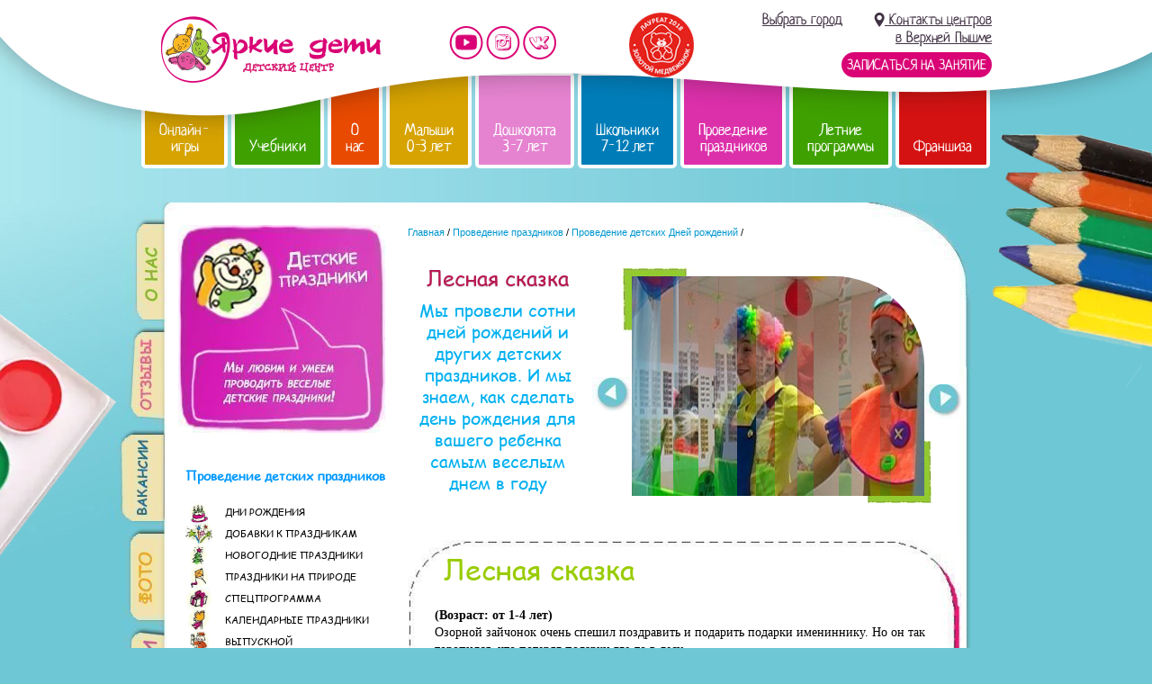

--- FILE ---
content_type: text/html; charset=windows-1251
request_url: https://vp.yarkiedeti.ru/menu_site/provedenie-prazdnikov/dni-rozhdeniya/lesnaya-skazka/
body_size: 11757
content:
<!DOCTYPE HTML PUBLIC "-//W3C//DTD HTML 4.01 Transitional//EN" "http://www.w3.org/TR/html4/loose.dtd">
<html lang="ru">
<head>
    <title>Лесная сказка - проведение детского дня рождения</title>
    <meta http-equiv="X-UA-Compatible" content="IE=edge">
    <meta name="title" content="Лесная сказка - проведение детского дня рождения">
    <meta name="description" content="Лесная сказка - проведение детского дня рождения">
    <meta name="keywords" content="Лесная сказка - проведение детского дня рождения">
    <meta http-equiv="Content-Type" content="text/html; charset=windows-1251">
    <meta name="robots" content="index,follow">
    <base href="https://vp.yarkiedeti.ru/">
    <!--[if IE]></base><![endif]-->
    <link rel="shortcut icon" href="/favicon.ico">
    <link rel="icon" href="/favicon.svg" type="image/svg+xml">
    <link rel="stylesheet" href="template/file/style.css?v=1743153545"
          type="text/css">
    <link rel="stylesheet" href="js/vendor/magnific_popup/magnific_popup.css" type="text/css">
    <script type="text/javascript" src="site_engine/lib/jquery.js"></script>
    <script type="text/javascript" src="site_engine/lib/jquery.nivo.slider.pack.js"></script>
    <script type="text/javascript" src="site_engine/lib/jquery.flexslider.js"></script>
    <script type="text/javascript"
            src="template/file/site.js?v=1733913347"></script>
    <meta name="robots" content="index,follow">
<link rel="alternate" type="application/rss+xml" title="www.yarkiedeti.ru — rss-канал" href="https://www.yarkiedeti.ru/file/news/rss/rss.xml">
<meta name='yandex-verification' content='4e7054df8cfca9a8' />
<meta name="facebook-domain-verification" content="f8kfxpq3tbhkrhb09099nzpsx4yv6y" />

<!-- Google Tag Manager -->
<!-- <script>(function(w,d,s,l,i){w[l]=w[l]||[];w[l].push({'gtm.start':
new Date().getTime(),event:'gtm.js'});var f=d.getElementsByTagName(s)[0],
j=d.createElement(s),dl=l!='dataLayer'?'&l='+l:'';j.async=true;j.src=
'https://www.googletagmanager.com/gtm.js?id='+i+dl;f.parentNode.insertBefore(j,f);
})(window,document,'script','dataLayer','GTM-K57JH62');</script> -->
<!-- End Google Tag Manager -->

<!-- Yandex.Metrika counter -->
<script type="text/javascript" >
   (function(m,e,t,r,i,k,a){m[i]=m[i]||function(){(m[i].a=m[i].a||[]).push(arguments)};
   m[i].l=1*new Date();
   for (var j = 0; j < document.scripts.length; j++) {if (document.scripts[j].src === r) { return; }}
   k=e.createElement(t),a=e.getElementsByTagName(t)[0],k.async=1,k.src=r,a.parentNode.insertBefore(k,a)})
   (window, document, "script", "https://mc.yandex.ru/metrika/tag.js", "ym");

   ym(93841054, "init", {
        clickmap:true,
        trackLinks:true,
        accurateTrackBounce:true
   });
</script>
<noscript><div><img src="https://mc.yandex.ru/watch/93841054" style="position:absolute; left:-9999px;" alt="" /></div></noscript>
<!-- /Yandex.Metrika counter -->

<!-- Top.Mail.Ru counter -->
<script type="text/javascript">
var _tmr = window._tmr || (window._tmr = []);
_tmr.push({id: "3605863", type: "pageView", start: (new Date()).getTime()});
(function (d, w, id) {
  if (d.getElementById(id)) return;
  var ts = d.createElement("script"); ts.type = "text/javascript"; ts.async = true; ts.id = id;
  ts.src = "https://top-fwz1.mail.ru/js/code.js";
  var f = function () {var s = d.getElementsByTagName("script")[0]; s.parentNode.insertBefore(ts, s);};
  if (w.opera == "[object Opera]") { d.addEventListener("DOMContentLoaded", f, false); } else { f(); }
})(document, window, "tmr-code");
</script>
<noscript><div><img src="https://top-fwz1.mail.ru/counter?id=3605863;js=na" style="position:absolute;left:-9999px;" alt="Top.Mail.Ru" /></div></noscript>
<!-- /Top.Mail.Ru counter -->
</head>
<body class="tpl-main.tpl">
<!-- Google Tag Manager (noscript) -->
<!-- <noscript><iframe src="https://www.googletagmanager.com/ns.html?id=GTM-K57JH62"
height="0" width="0" style="display:none;visibility:hidden"></iframe></noscript> -->
<!-- End Google Tag Manager (noscript) -->

<div class="fp_overlay"></div>
<div class="popup_window">
    <div class="text_msg"></div>
    <div id="close_window" title="Закрыть" onclick="closePopupWindow();"></div>
</div>



<div class="popup_window_message">


      <div class="msg_out"></div>

    <div class="close_window"  title="Закрыть" onclick="closePopupWindow();"></div>
</div>
<div id="fon_blue">
    <div id="kraski"></div>
    <div id="karandashi"></div>

    <div id="flash_container">
            </div>

    <div class="header-block only-desktop">
    <div class="header">
        <div class="content-block">
            <a href="/" class="header-logo">Детский центр развития «Яркие дети»</a>
            <ul class="social-btns">
                <li class="social-yt"><a href="https://www.youtube.com/channel/UCn4QIl4fKLtAIJGYr_Fir0A"
                                         target="_blank">Мы на YouTube</a>
                <li class="social-in"><a href="https://instagram.com/yarkie_deti/" target="_blank">Мы в instagram</a>
                <li class="social-vk"><a href="https://vk.com/club34039912" target="_blank">Мы vKontakte</a>
            </ul>
            <div><img src="file/site/golden-bear/red.png" alt="Золотой медвежонок - Лауреат 2018"></div>
            <ul class="header-contacts" style="text-align: right">
    <li>
        <span class="header-city-link">
            Выбрать город
            <span class="header-city-list">
                <a href="https://baltym.yarkiedeti.ru/menu_site/provedenie-prazdnikov/dni-rozhdeniya/lesnaya-skazka/">Балтым</a><a href="https://brz.yarkiedeti.ru/menu_site/provedenie-prazdnikov/dni-rozhdeniya/lesnaya-skazka/">Березовский</a><a href="https://bryansk.yarkiedeti.ru/menu_site/provedenie-prazdnikov/dni-rozhdeniya/lesnaya-skazka/">Брянск</a><a href="https://vp.yarkiedeti.ru/menu_site/provedenie-prazdnikov/dni-rozhdeniya/lesnaya-skazka/">Верхняя Пышма</a><a href="https://vrn.yarkiedeti.ru/menu_site/provedenie-prazdnikov/dni-rozhdeniya/lesnaya-skazka/">Воронеж</a><a href="https://www.yarkiedeti.ru/menu_site/provedenie-prazdnikov/dni-rozhdeniya/lesnaya-skazka/">Екатеринбург</a><a href="https://izhevsk.yarkiedeti.ru/menu_site/provedenie-prazdnikov/dni-rozhdeniya/lesnaya-skazka/">Ижевск</a><a href="https://yoshkar-ola.yarkiedeti.ru/menu_site/provedenie-prazdnikov/dni-rozhdeniya/lesnaya-skazka/">Йошкар-Ола</a><a href="https://kazan.yarkiedeti.ru/menu_site/provedenie-prazdnikov/dni-rozhdeniya/lesnaya-skazka/">Казань</a><a href="https://krasnogorsk.yarkiedeti.ru/menu_site/provedenie-prazdnikov/dni-rozhdeniya/lesnaya-skazka/">Красногорск</a><a href="https://krasnodar.yarkiedeti.ru/menu_site/provedenie-prazdnikov/dni-rozhdeniya/lesnaya-skazka/">Краснодар</a><a href="https://msk.yarkiedeti.ru/menu_site/provedenie-prazdnikov/dni-rozhdeniya/lesnaya-skazka/">Москва</a><a href="https://nk.yarkiedeti.ru/menu_site/provedenie-prazdnikov/dni-rozhdeniya/lesnaya-skazka/">Нижнекамск</a><a href="https://ntagil.yarkiedeti.ru/menu_site/provedenie-prazdnikov/dni-rozhdeniya/lesnaya-skazka/">Нижний Тагил</a><a href="https://novosibirsk.yarkiedeti.ru/menu_site/provedenie-prazdnikov/dni-rozhdeniya/lesnaya-skazka/">Новосибирск</a><a href="https://orn.yarkiedeti.ru/menu_site/provedenie-prazdnikov/dni-rozhdeniya/lesnaya-skazka/">Оренбург</a><a href="https://rostovnadonu.yarkiedeti.ru/menu_site/provedenie-prazdnikov/dni-rozhdeniya/lesnaya-skazka/">Ростов-на-Дону</a><a href="https://spb.yarkiedeti.ru/menu_site/provedenie-prazdnikov/dni-rozhdeniya/lesnaya-skazka/">Санкт-Петербург</a>            </span>
        </span>
        &nbsp; &nbsp; &nbsp;
                    <a href="/feedback/"><u><i class="icon-map-pin"></i> Контакты центров<br>
                    в Верхней Пышме</u></a>
            <li><a href="#" class="btn-call js-popup-open" data-popup="#orderClass">Записаться на занятие</a>
</ul>
        </div>
    </div>
    <div class="main-menu">
    <div class="content-block main-menu-list">
        <div class="main-menu-item main-menu-color-4"><a href="https://yarkiedeti.ru/online-reading-game/">Онлайн-игры</a></div><div class="main-menu-item main-menu-color-0"><a href="/uchebnik-yarkie-uroki-po-chteniyu/">Учебники</a></div><div class="main-menu-item main-menu-color-1"><a href="/company/">О нас</a><div class="podmenu"><div class="top"></div><div class="center"><table style="width: 310px;" border="0">
<tbody>
<tr>
<td valign="top"><a title="Программы для родителей" href="company/"><img title="О нашем центре" src="file/menu/menu-pic-roditeli2.png" alt="О нашем центре" width="91" height="111"></a></td>
<td style="width: 15px;" valign="top">&nbsp;</td>
<td valign="top"><a style="line-height: 1.4em; color: #fff;" href="company/"><span class="pol-menu-header">О нашем центре</span></a> <a style="line-height: 1.4em; color: #fff;" href="company/osnovnie_svedeniya/"><span class="pol-menu-header">Основные сведения</span></a><a style="line-height: 1.4em; color: #fff;" href="news/"><span class="pol-menu-header">Новости</span></a> <a style="line-height: 1.4em; color: #fff;" href="istorii_uspeha/"><span class="pol-menu-header">Отзывы</span></a> <a style="line-height: 1.4em; color: #fff;" href="vakansii/"><span class="pol-menu-header">Вакансии</span></a> <a style="line-height: 1.4em; color: #fff;" href="foto/"><span class="pol-menu-header">Фотографии</span></a> <a style="line-height: 1.4em; color: #fff;" href="feedback/"><span class="pol-menu-header">Контакты</span></a></td>
</tr>
</tbody>
</table></div><div class="bottom"></div></div></div><div class="main-menu-item main-menu-color-4"><a href="/menu_site/malishi-0-3-let/">Малыши 0-3 лет</a><div class="podmenu"><div class="top"></div><div class="center"><table style="width: 310px;" border="0">
<tbody>
<tr>
<td valign="top">
<p><a title="Занятия с малышами до трех лет" href="menu_site/malishi-0-3-let/"><img title="программы для малышей" src="file/menu/menu-pic-mayishi.png" alt="программы для малышей" width="91" height="110"></a></p>
<p>&nbsp;</p>
<p style="text-align: center;"><span style="color: #ffffff; font-family: 'comic sans ms', sans-serif; font-size: 14pt;"><strong><br></strong></span></p>
<p style="text-align: center;"><span style="color: #ffffff; font-family: 'comic sans ms', sans-serif; font-size: 14pt;"><strong>0-3 </strong></span><br><span style="color: #ffffff; font-family: 'comic sans ms', sans-serif; font-size: 14pt;"><strong>года</strong></span></p>
</td>
<td style="width: 4px;" valign="top">&nbsp;</td>
<td style="width: 4px;" valign="top">&nbsp;&nbsp;</td>
<td valign="top"><a style="line-height: 1.4em; color: #fff;" href="menu_site/malishi-0-3-let/pervie-shagi/"><span class="pol-menu-header">"Первые&nbsp;шаги"</span></a>
<p><span class="pol-menu-txt">Физическое развитие, музыкальное развитие, творческое развитие, развитие речи</span></p>
<a style="line-height: 1.4em; color: #fff;" href="menu_site/malishi-0-3-let/razvitie_rechi_dlya_malishej/"><span class="pol-menu-header">"Учусь говорить"</span></a>
<p><span class="pol-menu-txt">Развитие речи для малышей от 1,5 до 3 лет</span></p>
<a style="line-height: 1.4em; color: #fff;" href="minisad/"><span class="pol-menu-header">"Мини-сад"</span></a>
<p><span class="pol-menu-txt">Группа неполного дня</span></p>
</td>
</tr>
</tbody>
</table></div><div class="bottom"></div></div></div><div class="main-menu-item main-menu-color-2"><a href="/menu_site/doshkolyata-3-7-let/">Дошколята 3-7 лет</a><div class="podmenu"><div class="top"></div><div class="center"><table style="width: 290px;" border="0">
<tbody>
<tr>
<td valign="top"><img title="программы для дошкольников" src="file/menu/menu-pic-doshkolniki.png" alt="программы для дошкольников" width="91" height="125"></td>
<td style="width: 4px;" valign="top">&nbsp;</td>
<td style="width: 10px;" valign="top">&nbsp;&nbsp;</td>
<td valign="top"><a style="line-height: 1.4em; color: #fff;" title="Хочу все знать" href="menu_site/doshkolyata-3-7-let/hochu-vse-znat/"><span class="pol-menu-header">Хочу&nbsp;все&nbsp;знать</span></a>
<p><span class="pol-menu-txt">Для детей 3-4 лет. Развитие речи. Обучение чтению. Математика. Творчество. Развивающие игры.</span></p>
<a style="line-height: 1.4em; color: #fff;" title="Скоро в школу" href="menu_site/doshkolyata-3-7-let/"><span class="pol-menu-header">Скоро&nbsp;в&nbsp;школу</span></a>
<p><span class="pol-menu-txt">Для детей 4-7 лет. Обучение чтению. Математика. Творчество. Развитие интеллекта.<span style="color: #000000; font-family: Arial, sans-serif; font-size: 13px;">&nbsp;</span></span></p>
<p><a title="ИЗО-студия" href="menu_site/doshkolyata-3-7-let/iso-studia-for-children/"><span class="pol-menu-header">ИЗО&nbsp;Студия<br></span></a></p>
<p><a title="Студия лепки" href="menu_site/doshkolyata-3-7-let/studiya_lepki/"><span class="pol-menu-header">Студия&nbsp;лепки</span></a></p>
<p><a title="ЛЕГО-студия" href="menu_site/doshkolyata-3-7-let/lego-konstruirovanie/"><span class="pol-menu-header">ЛЕГО&nbsp;-&nbsp;студия</span></a></p>
<p><a title="Робототехника" href="menu_site/doshkolyata-3-7-let/robototehnika/"><span class="pol-menu-header">Робототехника</span></a></p>
<p><a title="Робототехника" href="menu_site/doshkolyata-3-7-let/lego_-_prostie_mehanizmi_4-5_let/"><span class="pol-menu-header">ЛЕГО-простые механизмы</span></a></p>
<p><a title="Английский язык для детей" href="menu_site/doshkolyata-3-7-let/english-for-children/"><span class="pol-menu-header">Английский&nbsp;язык</span></a></p>
<p><span class="pol-menu-header"><a title="Логопед" href="menu_site/logoped-psiholog/"><span class="pol-menu-header">Логопед</span></a></span><span class="pol-menu-header"><a title="Интересный выходной" href="menu_site/doshkolyata-3-7-let/interesnij_vihodnoj/"><span class="pol-menu-header">Интересный выходной</span></a></span></p>
</td>
</tr>
</tbody>
</table></div><div class="bottom"></div></div></div><div class="main-menu-item main-menu-color-3"><a href="/menu_site/shkol_niki-7-12-let/">Школьники 7-12 лет</a><div class="podmenu"><div class="top"></div><div class="center"><table style="width: 290px;" border="0">
<tbody>
<tr>
<td valign="top"><a title="Программы для школьников" href="menu_site/shkol_niki-7-12-let/"><img title="программы для дошкольников" src="file/menu/menu-pic-shkolniki.png" alt="программы для дошкольников" width="99" height="125"></a></td>
<td style="width: 25px;" valign="top">&nbsp;&nbsp;</td>
<td valign="top"><a style="line-height: 1.4em; color: #fff;" title="Продленка" href="prodlenka/"><span class="pol-menu-header">Продленка</span></a><a style="line-height: 1.4em; color: #fff;" title="Скорочтение для школьников" href="menu_site/shkol_niki-7-12-let/skorochtenie/"><span class="pol-menu-header">Развитие&nbsp;техники чтения</span></a>
<p><span class="pol-menu-txt">Увеличение скорости чтения и понимания прочитанного.</span></p>
<a style="line-height: 1.4em; color: #fff;" href="menu_site/shkol_niki-7-12-let/pishu-gramotno/"><span class="pol-menu-header">Развитие грамотности</span></a>
<p><span class="pol-menu-txt">Развитие орфографической зоркости и грамотности</span></p>
<a style="line-height: 1.4em; color: #fff;" href="menu_site/shkol_niki-7-12-let/robototehnika_mindstorm_ev3"><span class="pol-menu-header">Робототехника</span></a> <a style="line-height: 1.4em; color: #fff;" href="courses/calligraphy/"><span class="pol-menu-header">Каллиграфия</span></a><a style="line-height: 1.4em; color: #fff;" href="menu_site/shkol_niki-7-12-let/osnovi_programmirovaniya/"><span class="pol-menu-header">Основы программирования</span></a> <a style="line-height: 1.4em; color: #fff;" href="menu_site/shkol_niki-7-12-let/akademicheskij_risunok/"><span class="pol-menu-header">Основы академического рисунка</span></a> <a style="line-height: 1.4em; color: #fff;" href="menu_site/shkol_niki-7-12-let/emotcional_nij_intellekt/"><span class="pol-menu-header">Эмоциональный интеллект</span> </a></td>
</tr>
</tbody>
</table></div><div class="bottom"></div></div></div><div class="main-menu-item main-menu-color-6"><a href="/menu_site/provedenie-prazdnikov/">Проведение праздников</a><div class="podmenu"><div class="top"></div><div class="center"><table style="width: 290px;" border="0">
<tbody>
<tr>
<td style="width: 30px;" valign="top"><a title="Проведение детских праздников" href="menu_site/provedenie-prazdnikov/"><img title="Проведение детских праздников" src="file/menu/menu-pic-prazdniki.png" alt="Проведение детских праздников" width="93" height="110"></a></td>
<td style="width: 20px;" valign="top">&nbsp;</td>
<td valign="top">
<p><a style="line-height: 1.4em; color: #fff;" href="menu_site/provedenie-prazdnikov/dni-rozhdeniya/"><span class="pol-menu-header">Дни&nbsp;рождения</span></a> <a style="line-height: 1.4em; color: #fff;" href="menu_site/provedenie-prazdnikov/utrenniki/"><span class="pol-menu-header">Утренники</span></a> <a style="line-height: 1.4em; color: #fff;" title="Спецпрограмма детского праздника" href="menu_site/provedenie-prazdnikov/spec-programma-prazdnika/"><span class="pol-menu-header">Спецпрограмма</span></a> <a style="line-height: 1.4em; color: #fff;" href="menu_site/provedenie-prazdnikov/prazdniki_na_prirode/"><span class="pol-menu-header">На&nbsp;природе<br></span></a> <a style="line-height: 1.4em; color: #fff;" href="menu_site/provedenie-prazdnikov/masterklassi/"><span class="pol-menu-header">Мастер-классы<br></span></a><span class="pol-menu-header"><a style="line-height: 1.4em; color: #fff;" href="menu_site/provedenie-prazdnikov/novogodnie_prazdniki/"><span class="pol-menu-header" style="display: inline !important;">Новый&nbsp;год</span></a></span></p>
<p><span class="pol-menu-header" style="line-height: 1.4em; color: #ffffff;"><a style="line-height: 1.4em; color: #fff;" href="menu_site/provedenie-prazdnikov/novogodnie_prazdniki/vizov_deda_moroza_na_dom/">Дед&nbsp;Мороз на дом</a></span></p>
</td>
</tr>
</tbody>
</table></div><div class="bottom"></div></div></div><div class="main-menu-item main-menu-color-0"><a href="/menu_site/letnie-programmi/">Летние программы</a><div class="podmenu"><div class="top"></div><div class="center"><table style="width: 310px;" border="0">
<tbody>
<tr>
<td valign="top">&nbsp;</td>
<td style="width: 4px;" valign="top">&nbsp;</td>
<td style="width: 43px; text-align: center;" valign="top"><span class="pol-menu-header" style="font-size: 10pt;">7-12<br>лет</span></td>
<td style="width: 4px;" valign="top">&nbsp;</td>
<td valign="top"><span class="pol-menu-header" style="color: #ffffff;"><a style="color: #fff;" href="menu_site/letnie-programmi/otdohni_s_pol_zoj/">Летний городской клуб</a></span></td>
</tr>
<tr>
<td valign="top">&nbsp;</td>
<td style="width: 4px;" valign="top">&nbsp;</td>
<td style="width: 43px; text-align: center;" valign="top"><span class="pol-menu-header" style="font-size: 10pt;">0-3<br>лет</span></td>
<td style="width: 4px;" valign="top">&nbsp;</td>
<td valign="top"><a style="line-height: 1.4em; color: #fff;" href="menu_site/letnie-programmi/yarkoe-leto/"><span class="pol-menu-header">"Сказочное лето"</span></a>
<p><span class="pol-menu-txt">Физическое развитие, музыкальное развитие, творческое развитие, развитие речи</span></p>
</td>
</tr>
<tr>
<td valign="top">&nbsp;</td>
<td style="width: 4px;" valign="top">&nbsp;</td>
<td style="width: 43px; text-align: center;" valign="top"><span class="pol-menu-header" style="font-size: 10pt;">3-7<br>лет</span></td>
<td style="width: 4px;" valign="top">&nbsp;</td>
<td valign="top"><span class="pol-menu-header" style="color: #ffffff;"><a style="color: #fff;" href="menu_site/letnie-programmi/letnyaya_akademiya__yarkie_deti_/akazhemiya-_professii/">Летняя академия "Яркие дети"</a></span></td>
</tr>
<tr>
<td valign="top">&nbsp;</td>
<td style="width: 4px;" valign="top">&nbsp;</td>
<td style="width: 43px; text-align: center;" valign="top"><span class="pol-menu-header" style="font-size: 10pt;">6-7<br>лет</span></td>
<td style="width: 4px;" valign="top">&nbsp;</td>
<td valign="top">
<p><span class="pol-menu-header" style="color: #ffffff;"><a style="color: #fff;" href="menu_site/letnie-programmi/express-podgotovka-k-shkole/">Экспресс-подготовка к школе</a></span></p>
</td>
</tr>
<tr>
<td valign="top">&nbsp;</td>
<td style="width: 4px;" valign="top">&nbsp;</td>
<td style="width: 43px; text-align: center;" valign="top"><span class="pol-menu-header" style="font-size: 10pt;">4,5-6<br>лет</span></td>
<td style="width: 4px;" valign="top">&nbsp;</td>
<td valign="top"><a style="line-height: 1.4em; color: #fff;" href="menu_site/letnie-programmi/obuchenie_chteniyu_za_16_urokov"><span class="pol-menu-header">Интенсив по чтению</span></a></td>
</tr>
<tr>
<td valign="top">&nbsp;</td>
<td style="width: 4px;" valign="top">&nbsp;</td>
<td style="width: 43px; text-align: center;" valign="top"><span class="pol-menu-header" style="font-size: 10pt;">4,5-6<br>лет</span></td>
<td style="width: 4px;" valign="top">&nbsp;</td>
<td valign="top"><a style="line-height: 1.4em; color: #fff;" href="menu_site/letnie-programmi/pechatnaya_kalligrafiya_i_razvitie_rechi"><span class="pol-menu-header">"Печатная каллиграфия и развитие речи"</span></a></td>
</tr>
<tr>
<td valign="top">&nbsp;</td>
<td style="width: 4px;" valign="top">&nbsp;</td>
<td style="width: 43px; text-align: center;" valign="top"><span class="pol-menu-header" style="font-size: 10pt;">7-12<br>лет</span></td>
<td style="width: 4px;" valign="top">&nbsp;</td>
<td valign="top"><a style="line-height: 1.4em; color: #fff;" href="menu_site/shkol_niki-7-12-let/skorochtenie/"><span class="pol-menu-header">"Продвинутый читатель"</span></a> <span style="color: #000000; font-family: Arial, sans-serif; font-size: 13px;"><span class="pol-menu-txt">Курсы скорочтения&nbsp;</span></span></td>
</tr>
<tr>
<td valign="top">&nbsp;</td>
<td style="width: 4px;" valign="top">&nbsp;</td>
<td style="width: 43px; text-align: center;" valign="top"><span class="pol-menu-header" style="font-size: 10pt;">4-7<br>лет</span></td>
<td style="width: 4px;" valign="top">&nbsp;</td>
<td valign="top"><a style="line-height: 1.4em; color: #fff;" href="menu_site/letnie-programmi/uvlekatel_naya_istoriya/"><span class="pol-menu-header">"Увлекательная история"</span></a></td>
</tr>
<tr>
<td valign="top">&nbsp;</td>
<td style="width: 4px;" valign="top">&nbsp;</td>
<td style="width: 43px; text-align: center;" valign="top"><span class="pol-menu-header" style="font-size: 10pt;">5-9<br>лет</span></td>
<td style="width: 4px;" valign="top">&nbsp;</td>
<td valign="top"><a style="line-height: 1.4em; color: #fff;" href="menu_site/doshkolyata-3-7-let/robototehnika/"><span class="pol-menu-header">"Робототехника"</span></a></td>
</tr>
<tr>
<td valign="top">&nbsp;</td>
<td style="width: 4px;" valign="top">&nbsp;</td>
<td style="width: 43px; text-align: center;" valign="top"><span class="pol-menu-header" style="font-size: 10pt;">3-5<br>лет</span></td>
<td style="width: 4px;" valign="top">&nbsp;</td>
<td valign="top"><a style="line-height: 1.4em; color: #fff;" href="menu_site/doshkolyata-3-7-let/lego-konstruirovanie/"><span class="pol-menu-header">"ЛЕГО-студия"</span></a></td>
</tr>
<tr>
<td valign="top">&nbsp;</td>
<td style="width: 4px;" valign="top">&nbsp;</td>
<td style="width: 43px; text-align: center;" valign="top"><span class="pol-menu-header" style="font-size: 10pt;">3-7<br>лет</span></td>
<td style="width: 4px;" valign="top">&nbsp;</td>
<td valign="top"><a style="line-height: 1.4em; color: #fff;" href="menu_site/doshkolyata-3-7-let/iso-studia-for-children/"><span class="pol-menu-header">"ИЗО-студия"</span></a></td>
</tr>
</tbody>
</table></div><div class="bottom"></div></div></div><div class="main-menu-item main-menu-color-5"><a href="/franch/">Франшиза</a></div>    </div>
</div>
</div>
<div class="header-mobile-new only-mobile">
    <div class="header-logo">
    <a href="/"><img src="file/site/start-mobile/logo.png" alt=""></a>
</div>
<div class="header-phone">
    <ul class="social-btns">
        <li style="display: block">
            <a href="/feedback/" class="phone-button" style="width: auto">
                <i class="fa fa-map-marker"></i>
                <span style="font-size: .55em; text-decoration: none; vertical-align: middle">Верхняя Пышма</span>
            </a>
            <div class="phones-menu">
                <a href="https://baltym.yarkiedeti.ru/menu_site/provedenie-prazdnikov/dni-rozhdeniya/lesnaya-skazka/">Балтым</a><a href="https://brz.yarkiedeti.ru/menu_site/provedenie-prazdnikov/dni-rozhdeniya/lesnaya-skazka/">Березовский</a><a href="https://bryansk.yarkiedeti.ru/menu_site/provedenie-prazdnikov/dni-rozhdeniya/lesnaya-skazka/">Брянск</a><a href="https://vp.yarkiedeti.ru/menu_site/provedenie-prazdnikov/dni-rozhdeniya/lesnaya-skazka/">Верхняя Пышма</a><a href="https://vrn.yarkiedeti.ru/menu_site/provedenie-prazdnikov/dni-rozhdeniya/lesnaya-skazka/">Воронеж</a><a href="https://www.yarkiedeti.ru/menu_site/provedenie-prazdnikov/dni-rozhdeniya/lesnaya-skazka/">Екатеринбург</a><a href="https://izhevsk.yarkiedeti.ru/menu_site/provedenie-prazdnikov/dni-rozhdeniya/lesnaya-skazka/">Ижевск</a><a href="https://yoshkar-ola.yarkiedeti.ru/menu_site/provedenie-prazdnikov/dni-rozhdeniya/lesnaya-skazka/">Йошкар-Ола</a><a href="https://kazan.yarkiedeti.ru/menu_site/provedenie-prazdnikov/dni-rozhdeniya/lesnaya-skazka/">Казань</a><a href="https://krasnogorsk.yarkiedeti.ru/menu_site/provedenie-prazdnikov/dni-rozhdeniya/lesnaya-skazka/">Красногорск</a><a href="https://krasnodar.yarkiedeti.ru/menu_site/provedenie-prazdnikov/dni-rozhdeniya/lesnaya-skazka/">Краснодар</a><a href="https://msk.yarkiedeti.ru/menu_site/provedenie-prazdnikov/dni-rozhdeniya/lesnaya-skazka/">Москва</a><a href="https://nk.yarkiedeti.ru/menu_site/provedenie-prazdnikov/dni-rozhdeniya/lesnaya-skazka/">Нижнекамск</a><a href="https://ntagil.yarkiedeti.ru/menu_site/provedenie-prazdnikov/dni-rozhdeniya/lesnaya-skazka/">Нижний Тагил</a><a href="https://novosibirsk.yarkiedeti.ru/menu_site/provedenie-prazdnikov/dni-rozhdeniya/lesnaya-skazka/">Новосибирск</a><a href="https://orn.yarkiedeti.ru/menu_site/provedenie-prazdnikov/dni-rozhdeniya/lesnaya-skazka/">Оренбург</a><a href="https://rostovnadonu.yarkiedeti.ru/menu_site/provedenie-prazdnikov/dni-rozhdeniya/lesnaya-skazka/">Ростов-на-Дону</a><a href="https://spb.yarkiedeti.ru/menu_site/provedenie-prazdnikov/dni-rozhdeniya/lesnaya-skazka/">Санкт-Петербург</a>            </div>
        <li>
            <a href="/feedback/" class="phone-button"><i class="fa fa-phone-square"></i></a>
            <div class="phones-menu">
                <a href="tel:+79678510227">Верхняя Пышма, Успенский, 113Д/1<br><i>+7 (967) 851-02-27</i></a><a href="tel:89630323427">Верхняя Пышма, Щорса<br><i>8 (963) 032-34-27</i></a>            </div>
        <li>
            <a href="/feedback/" class="whatsapp-button"><i class="fa fa-whatsapp"></i></a>
            <div class="whatsapp-menu">
                <a href="whatsapp://send?phone=+79678510227&abid=+79678510227&text=">Верхняя Пышма, Успенский, 113Д/1</a><a href="whatsapp://send?phone=89630323427&abid=89630323427&text=">Верхняя Пышма, Щорса</a>            </div>
        <li class="social-in"><a href="https://instagram.com/yarkie_deti/" target="_blank">Мы в instagram</a>
        <li class="social-vk"><a href="http://vk.com/club34039912" target="_blank">Мы vKontakte</a>
    </ul>
    <script>
        $(function () {
            $(".header-phone .phone-button, .header-phone .whatsapp-button").on("click", function () {
                $(this).next().slideToggle();
                return false;
            });
        });
    </script>
</div>
<div class="header-menu">
    <img class="header-menu-img" src="file/site/start-mobile/header-menu.png" alt="">

    <div class="header-menu-block" style="display: none;"><ul class="ul-header-menu"><li class="ul-header-submenu-button-link"><a href="menu_site/onlajn-kursi/">ОНЛАЙН-ОБУЧЕНИЕ</a><ul class="ul-header-submenu"><li><a href="online-school-reading" >Чтение и развитие интеллекта</a></li><li><a href="math-online" >Математика</a></li><li><a href="/onlajn_podgotovka_k_shkole/" >Подготовка к школе</a></li><li><a href="english-online" >Английский язык</a></li><li><a href="https://www.yarkiedeti.ru/programming-online/" >Программирование</a></li><li><a href="risunok-online/" >Основы рисунка</a></li><li><a href="emotcional_nij_intellekt_onlajn" >Эмоциональный интеллект</a></li><li><a href="mentalnaya-arifmetika/" >Ментальная арифметика</a></li><li><a href="neuro-psyhology/" >Нейропсихолог</a></li><li><a href="menu_site/onlajn_oplata/" >Оплата</a></li></ul></li><li class="ul-header-submenu-button-link"><a href="menu_site/letnie-programmi/">Летние программы</a><ul class="ul-header-submenu"><li><a href="menu_site/letnie-programmi/otdohni_s_pol_zoj/" >Летний клуб  &quot;Формула успеха&quot;</a></li><li><a href="menu_site/letnie-programmi/yarkoe-leto/" >Сказочное лето (1-3 года)</a></li><li><a href="menu_site/letnie-programmi/letnyaya_akademiya__yarkie_deti_/" >Летняя Академия &quot;Яркие дети&quot;</a></li><li><a href="menu_site/letnie-programmi/express-podgotovka-k-shkole/" >Экспресс-подготовка к школе (6-7 лет)</a></li><li><a href="menu_site/shkol_niki-7-12-let/skorochtenie/" >Продвинутый читатель (7-12 лет)</a></li><li><a href="menu_site/letnie-programmi/obuchenie_chteniyu_za_16_urokov/" >Интенсив по чтению (4-6 лет)</a></li><li><a href="menu_site/letnie-programmi/shkola_eksperimentov/" >Школа экспериментов</a></li><li><a href="menu_site/doshkolyata-3-7-let/robototehnika/" >Робототехника</a></li><li><a href="menu_site/doshkolyata-3-7-let/lego-konstruirovanie/" >ЛЕГО</a></li><li><a href="menu_site/doshkolyata-3-7-let/iso-studia-for-children/" >ИЗО-студия</a></li><li><a href="menu_site/letnie-programmi/uvlekatel_naya_istoriya/" >Увлекательная история</a></li></ul></li><li><a href="menu_site/letnie-programmi/otdohni_s_pol_zoj/" >ЛЕТНИЕ КАНИКУЛЫ</a></li><li class="ul-header-submenu-button-link"><a href="menu_site/malishi-0-3-let/">Программы для малышей</a><ul class="ul-header-submenu"><li><a href="menu_site/malishi-0-3-let/" >Первые шаги</a></li><li><a href="menu_site/malishi-0-3-let/razvitie_rechi_dlya_malishej/" >Учусь говорить</a></li><li><a href="minisad/" >Мини-сад</a></li></ul></li><li class="ul-header-submenu-button-link"><a href="menu_site/doshkolyata-3-7-let/vse_programmi_dlya_doshkol_nikov/">Программы для дошколят</a><ul class="ul-header-submenu"><li><a href="menu_site/doshkolyata-3-7-let/hochu-vse-znat/" >Хочу все знать</a></li><li><a href="menu_site/doshkolyata-3-7-let/" >Подготовка к школе</a></li><li><a href="menu_site/doshkolyata-3-7-let/iso-studia-for-children/" >ИЗО-студия</a></li><li><a href="menu_site/doshkolyata-3-7-let/studiya_lepki/" >Студия лепки</a></li><li><a href="menu_site/doshkolyata-3-7-let/lego-konstruirovanie/" >ЛЕГО-студия</a></li><li><a href="menu_site/doshkolyata-3-7-let/english-for-children/" >Английский язык</a></li><li><a href="menu_site/logoped-psiholog/" >Логопед</a></li><li><a href="menu_site/doshkolyata-3-7-let/robototehnika/" >Робототехника</a></li><li><a href="menu_site/doshkolyata-3-7-let/interesnij_vihodnoj/" >Интересный выходной</a></li><li><a href="menu_site/doshkolyata-3-7-let/lego_-_prostie_mehanizmi_4-5_let/" >ЛЕГО-простые механизмы</a></li><li><a href="menu_site/shkol_niki-7-12-let/akademicheskij_risunok/" >Основы академического рисунка</a></li><li><a href="menu_site/letnie-programmi/shkola_eksperimentov/" >Школа экспериментов</a></li></ul></li><li class="ul-header-submenu-button-link"><a href="menu_site/shkol_niki-7-12-let/">Программы для школьников</a><ul class="ul-header-submenu"><li><a href="menu_site/letnie-programmi/otdohni_s_pol_zoj/" >Летние каникулы</a></li><li><a href="menu_site/shkol_niki-7-12-let/skorochtenie/" >Развитие техники чтения и памяти</a></li><li><a href="menu_site/shkol_niki-7-12-let/pishu-gramotno/" >Развитие природной грамотности</a></li><li><a href="menu_site/shkol_niki-7-12-let/risovanie-dlya-shkolnikov/" >ИЗО-Студия</a></li><li><a href="menu_site/shkol_niki-7-12-let/robototehnika_mindstorm_ev3/" >Робототехника</a></li><li><a href="menu_site/doshkolyata-3-7-let/interesnij_vihodnoj/" >Интересный выходной</a></li><li><a href="menu_site/shkol_niki-7-12-let/osnovi_programmirovaniya/" >Программирование</a></li><li><a href="menu_site/shkol_niki-7-12-let/akademicheskij_risunok/" >Основы академического рисунка</a></li><li><a href="prodlenka/" >Продленка</a></li><li><a href="courses/calligraphy/" >Каллиграфия</a></li><li><a href="menu_site/shkol_niki-7-12-let/emotcional_nij_intellekt/" >Эмоциональный интеллект</a></li></ul></li><li><a href="/menu_site/provedenie-prazdnikov/" >Проведение праздников</a></li><li><a href="franch/" >Франшиза</a></li><li><a href="online-reading-game/uchimsya-chitat-s-chipo/" >Игры по чтению</a></li><li><a href="http://www.yarkiedeti.ru/uchebnik-yarkie-uroki-po-chteniyu/" >Учебники по чтению</a></li><li><a href="online/" >Записаться на занятия</a></li><li class="ul-header-submenu-button-link"><a href="company/">О нас</a><ul class="ul-header-submenu"><li><a href="company/" >О нашем центре</a></li><li><a href="news/" >Новости</a></li><li><a href="istorii_uspeha/" >Отзывы</a></li><li><a href="vakansii/" >Вакансии</a></li><li><a href="foto/" >Фотографии</a></li></ul></li><li><a href="feedback/" >Контакты</a></li></ul></div></div></div>
<div class="only-mobile" style="height: 70px"></div>

    <div id="fon">
        <div id="fon_center"></div>
        <div id="wrapper">
                        <div id="middle">
                <a href="feedback" id="contacts_link"></a>
                <div class="sidebar" id="sideLeft">
                    <a href="company/" alt="" rel="1"><i>О нас</i></a>
                    <a href="istorii_uspeha/" alt="" rel="2"><i>Отзывы</i></a>
                    <a href="vakansii/" alt="" rel="3"><i>Вакансии</i></a>
                    <a href="foto/" alt="" rel="4"><i>Фото</i></a>
                    <a href="vsyo_o_rannem_razvitii/" alt="" rel="5"><i>Статьи</i></a>
                </div>
                <!-- .sidebar#sideLeft -->
                <div id="for_fon">
                    <div id="container">
                        <p style="text-align: left;"><a href="menu_site/provedenie-prazdnikov"><img title="Детские праздники" src="file/menu/prazdniki-plashka1.jpg" alt="Детские праздники" width="230" height="231"></a></p>
<p style="text-align: left;"><span style="color: #0099ff;"><strong><span style="font-family: 'comic sans ms', sans-serif;"><br></span></strong></span></p>
<p style="text-align: left;">&nbsp;</p>
<p style="text-align: left;"><span style="color: #0099ff;"><strong><span style="font-family: 'comic sans ms', sans-serif;">&nbsp; Проведение детских праздников</span></strong></span></p>
<p style="text-align: left;"><span style="color: #0099ff;"><strong><span style="font-family: 'comic sans ms', sans-serif;"><br></span></strong></span></p>
<table style="width: 300px;" border="0">
<tbody>
<tr>
<td><a href="menu_site/provedenie-prazdnikov/dni-rozhdeniya"><strong style="color: #0099ff; font-family: 'trebuchet ms', Arial, Tahoma, Verdana, sans-serif; font-size: 14px; line-height: 16.796875px;"><span style="font-family: 'comic sans ms', sans-serif;"><img style="display: block; margin-left: auto; margin-right: auto;" src="file/menu/prazdniki/dni-rojdenia-ico.jpg" alt="file/menu/prazdniki/dni-rojdenia-ico.jpg" width="20" height="24"></span></strong></a></td>
<td>&nbsp;</td>
<td><a style="line-height: 1.2em;" href="menu_site/provedenie-prazdnikov/dni-rozhdeniya"><span style="color: #000000; font-family: 'comic sans ms', sans-serif; font-size: 8pt; line-height: 1.2em;">ДНИ РОЖДЕНИЯ</span></a></td>
</tr>
<tr>
<td><a href="menu_site/provedenie-prazdnikov/masterklass-na-prazdnike"><img style="display: block; margin-left: auto; margin-right: auto;" title="Добавки к праздникам" src="file/menu/prazdniki/dobavki-ico.jpg" alt="Добавки к праздникам" width="30" height="24"></a></td>
<td>&nbsp;</td>
<td><a style="line-height: 1.2em;" href="menu_site/provedenie-prazdnikov/masterklass-na-prazdnike"><span style="color: #000000; font-family: 'comic sans ms', sans-serif; font-size: 8pt; line-height: 1.2em;">ДОБАВКИ К ПРАЗДНИКАМ</span></a></td>
</tr>
<tr>
<td><img style="line-height: 1.4em; display: block; margin-left: auto; margin-right: auto;" title="Новогодние праздники" src="file/menu/prazdniki/novyi-god-ico.jpg" alt="Новогодние праздники" width="20" height="24"></td>
<td>&nbsp;</td>
<td><a style="line-height: 1.2em;" href="menu_site/provedenie-prazdnikov/novogodnie_prazdniki"><span style="color: #000000; font-family: 'comic sans ms', sans-serif; font-size: 8pt; line-height: 1.2em;">НОВОГОДНИЕ ПРАЗДНИКИ</span></a></td>
</tr>
<tr>
<td><img style="line-height: 1.4em; display: block; margin-left: auto; margin-right: auto;" title="Праздники на природе" src="file/menu/prazdniki/pikniki-ico.jpg" alt="Праздники на природе" width="19" height="24"></td>
<td>&nbsp;</td>
<td><a style="line-height: 1.2em;" href="menu_site/provedenie-prazdnikov/prazdniki_na_prirode"><span style="color: #000000; font-family: 'comic sans ms', sans-serif; font-size: 8pt; line-height: 1.2em;">ПРАЗДНИКИ НА ПРИРОДЕ</span></a></td>
</tr>
<tr>
<td><img style="line-height: 1.4em; display: block; margin-left: auto; margin-right: auto;" title="Спецпрограмма праздника" src="file/menu/prazdniki/specprogramma-ico.jpg" alt="Спецпрограмма праздника" width="28" height="24"></td>
<td>&nbsp;</td>
<td><a style="line-height: 1.2em;" href="menu_site/provedenie-prazdnikov/spec-programma-prazdnika"><span style="color: #000000; font-family: 'comic sans ms', sans-serif; font-size: 8pt; line-height: 1.2em;">СПЕЦПРОГРАММА</span></a></td>
</tr>
<tr>
<td><img style="display: block; margin-left: auto; margin-right: auto;" title="Календарные праздники" src="file/menu/prazdniki/kalendar-praznik-ico.jpg" alt="Календарные праздники" width="24" height="24"></td>
<td>&nbsp;</td>
<td><a style="line-height: 1.2em;" href="menu_site/provedenie-prazdnikov/kalendarnie_prazdniki"><span style="color: #000000; font-family: 'comic sans ms', sans-serif; font-size: 8pt; line-height: 1.2em;">КАЛЕНДАРНЫЕ ПРАЗДНИКИ</span></a></td>
</tr>
<tr>
<td><img style="display: block; margin-left: auto; margin-right: auto;" title="Выпускной" src="file/menu/prazdniki/vipusknoi-ico.jpg" alt="Выпускной" width="21" height="24"></td>
<td>&nbsp;</td>
<td><a style="line-height: 1.2em;" href="menu_site/provedenie-prazdnikov/provedenie_prazdnovaniya_detskih_vipusknih"><span style="color: #000000; font-family: 'comic sans ms', sans-serif; font-size: 8pt; line-height: 1.2em;">ВЫПУСКНОЙ</span></a></td>
</tr>
<tr>
<td><img style="display: block; margin-left: auto; margin-right: auto;" title="мастерклассы после праздника" src="file/menu/prazdniki/master-klass-ico.jpg" alt="мастерклассы после праздника" width="21" height="24"></td>
<td>&nbsp;</td>
<td><a style="line-height: 1.2em;" href="menu_site/provedenie-prazdnikov/masterklassi"><span style="color: #000000; font-family: 'comic sans ms', sans-serif; font-size: 8pt; line-height: 1.2em;">МАСТЕРКЛАССЫ</span></a></td>
</tr>
</tbody>
</table>
<p style="text-align: left;">&nbsp;</p>
<p style="text-align: left;"><span style="color: #000000; font-family: 'comic sans ms', sans-serif; font-size: 8pt; line-height: 1.2em;"><br></span></p>
<p><img title="Аренда помещения для детского праздника" src="file/menu/prazdnik-arenda.jpg" alt="Аренда помещения для детского праздника" width="229" height="242"></p>
<p>&nbsp;&nbsp;</p>
<p><a href="https://www.franshiza-detskogo-cluba.ru/" title="Франшиза детского центра"><img src="file/banner/poster-franshiza-219.png" width="219" height="286" alt="Франшиза детского центра" title="Франшиза детского центра"></a></p>
<p></p>
<p style="text-align: center;"><span style="font-family: 'comic sans ms', sans-serif;"><strong><span style="color: #0099ff;">ОТЗЫВЫ</span></strong></span></p>
<div id="accordion">
<div class="item">
<h3>Семья Степановых</h3>
<p style="max-height: none;">" Хочу высказать огромную благодарность Ане и Жене за проведение праздника для нашего сынульки Данилке. Человек паук и Фея порадовали не только детей, но и взрослых. Ребенок был в восторге, так как является фанатом Человека паука, для него это был лучший подарок. Для проведения следующих мероприятий будем обращаться только к Вам. Огромное спасибо!!! "</p>
</div>
<div class="item">
<h3>Екатерина Кордюкова</h3>
<p>"Пишу, чтобы поблагодарить ваш центр &laquo;Яркие дети&raquo;, и аниматоров за отличную организацию детского праздника в садике моей дочери. И дети, и воспитатели, и я, а, главное, именинница, были просто в восторге от программы &laquo;Карлсон и Фрекен Бок&raquo;! Очень понравились костюмы! Дочка сразу же поверила, что это именно Карлсон прилетел к ней! Спасибо за это чудо!"</p>
</div>
<div class="item">
<h3>Бабушка Полины Цветковой</h3>
<p>"Внучке исполнялось 3 годика. Решила подарить настоящий праздник и позвонила вам. Программа &laquo;Лунтик&raquo; превзошла все наши ожидания! Внучка и ее друзья были так рады появлению Лунтика и Милы! Очень понравилось, что после праздника дети могли поиграть в игровой, а взрослые спокойно попить чай в чайной комнате! Еще раз огромное спасибо! Нам всё очень понравилось! Будем рекомендовать вас друзьям и обращаться вновь!"</p>
</div>
</div>
<p>Мы подготовили для вас</p>
<p>целую коллекцию праздников!</p>
<p><a href="menu_site/provedenie-prazdnikov/dni-rozhdeniya"><img title="коллекция сюжетов для праздников" src="file/menu/prazdniki/collection.jpg" alt="коллекция сюжетов для праздников" width="217" height="91"></a></p>                        <a href="online" id="online"><i>online</i></a>
                    </div>
                    <!-- #container-->

                    <div class="sidebar" id="sideRight">

                        <div id="content">

                            <div id="breadcrumbs"><a href="/">Главная</a> / <a href="menu_site/provedenie-prazdnikov/">Проведение праздников</a> / <a href="menu_site/provedenie-prazdnikov/dni-rozhdeniya/">Проведение детских Дней рождений</a> / </div><div id="for_slider"></div><h1 id="h1_page_head"></h1><div id="for_slider" style="margin-bottom: 40px;"><div class="birthday-slider-container"><div id="slider_fon">
			                           <div id="slider" class="nivoSlider"><img src="file/birthday_sliders/s34.jpg" alt=""><img src="file/birthday_sliders/s35.jpg" alt=""><img src="file/birthday_sliders/s36.jpg" alt=""><img src="file/birthday_sliders/s37.jpg" alt=""><img src="file/birthday_sliders/s38.jpg" alt=""><img src="file/birthday_sliders/s39.jpg" alt=""><img src="file/birthday_sliders/s40.jpg" alt=""><img src="file/birthday_sliders/s41.jpg" alt=""></div>
			</div></div><div id="left_slider" style="width: 200px;"><h1 style="font-size: 18pt; color: #b91752; font-family: comic sans ms, sans-serif;line-height: 1.2em; text-align: center;">Лесная сказка</h1><div class="birthday-subheader">Мы провели сотни дней рождений и других детских праздников. И мы знаем, как сделать день рождения для вашего ребенка самым веселым днем в году</div></div></div><div class="block_info_cherry_top" style="padding-left: 40px; text-align: left;">&nbsp;<br> <span style="color: #99cc00; font-size: 24pt;"><span style="font-family: comic sans ms,sans-serif;">Лесная сказка</span></span></div><div class="block_info_cherry_center"><p style="text-align: left;"><strong style="text-align: left;">(Возраст: от 1-4 лет)</strong></p>
<p>Озорной зайчонок очень спешил поздравить и подарить подарки имениннику. Но он так торопился, что потерял подарки где-то в лесу.&nbsp;&nbsp;<br>И теперь, он приглашает ребят отправиться вместе с ним в лес, чтобы отыскать их.</p>
<p>А в лесу малышей ждет знакомство с лесными жителями, которые научат ребят своим любимым играм и забавам, и обязательно устроят танцевальную феерию. &nbsp;</p>
<p>Праздник идеально подходит для малышей. Он содержит большое количество игр, интересных и посильных детям младшего возраста.</p>
<p>В нем используется яркий, крупный реквизит, красивые перчаточные куклы би-ба-бо, много сюрпризных моментов, которые очень нравятся всем детям!</p>
<p><span style="color: #99cc00;"> Продолжительность программы: 1 час. </span></p>
<p>&nbsp;</p>
<p style="text-align: center;"><a href="menu_site/provedenie-prazdnikov/dni-rozhdeniya">&nbsp;Все программы Дней рождений</a></p></div><div class="block_info_cherry_bottom">&nbsp;</div>




<h2>&nbsp;<span style="color: #00b0f0;">ЗАКАЗАТЬ ПРОГРАММУ ДНЯ РОЖДЕНИЯ</span></h2>

<p><form id="fFeedBack" name="fFeedBack" action="menu_site/provedenie-prazdnikov/dni-rozhdeniya/" method="post" enctype="multipart/form-data">

    <input name="formfield2_fio" type="text" value="" class="formfield2"><input name="formfield2_email" type="text" value="mail@site.ru" class="formfield2"><input name="formfield2_phone" type="text" value="1243382001" class="formfield2">
    <input type="hidden" name="name_birthday" value="Лесная сказка">

    <div class="formbox"><table class="tbl_formbox" cellspacing="0">
            <tr><td class="formbox_head"><label for="fFeed417">Как вас зовут:<i class="star">*</i></label></td><td class="formbox_inp"><input id="fFeed417" name="fFeed417" type="text" maxlength="255" value="" class="inp" style="width:350px"  required></td></tr><tr><td class="formbox_head"><label for="fFeed418">Как с вами связаться:<i class="star">*</i></label></td><td class="formbox_inp"><input id="fFeed418" name="fFeed418" type="text" maxlength="255" value="" class="inp" style="width:350px"  required></td></tr><tr><td class="formbox_head"><label for="fFeed419">Эл.почта:</label></td><td class="formbox_inp"><input id="fFeed419" name="fFeed419" type="email" maxlength="255" value="" class="inp" style="width:350px" ></td></tr><tr><td class="formbox_head"><label for="fFeed420">Ваши пожелания:</label></td><td class="formbox_inp"><textarea id="fFeed420" name="fFeed420" rows="8" cols="60" class="inp" style="width:350px" ></textarea></td></tr><tr><td class="formbox_head"><label for="fFeed421">Возраст именинника:</label></td><td class="formbox_inp"><input id="fFeed421" name="fFeed421" type="text" maxlength="255" value="" class="inp" style="width:350px" ></td></tr><tr><td class="formbox_head"><label for="fFeed422">Именинник - мальчик или девочка?:</label></td><td class="formbox_inp"><select id="fFeed422" name="fFeed422" size="1" class="inp"><option value="Мальчик">Мальчик</option><option value="Девочка">Девочка</option></select></td></tr><tr><td class="formbox_head"><label for="fFeed423">Нужна аренда помещения:</label></td><td class="formbox_inp"><input id="fFeed423" name="fFeed423" type="hidden" value="нет"><input name="fFeed423" type="checkbox" value="да"></td></tr><tr><td class="formbox_head"><label for="fFeed424">Нужны добавки:</label></td><td class="formbox_inp"><select id="fFeed424" name="fFeed424" size="1" class="inp"><option value="Нет">Нет</option><option value="Гелевые свечи">Гелевые свечи</option><option value="Мыловарение">Мыловарение</option><option value="Фоторамки">Фоторамки</option><option value="Маски">Маски</option><option value="Поделки из шариков">Поделки из шариков</option><option value="Мыльные пузыри">Мыльные пузыри</option><option value="Сухой лед">Сухой лед</option></select></td></tr><tr><td class="formbox_head"><label for="fFeed427">Место проведения:</label></td><td class="formbox_inp"><select id="fFeed427" name="fFeed427" size="1" class="inp"><option value="Советская 62">Советская 62</option><option value="Амундсена 61">Амундсена 61</option><option value="Родонитовая 25">Родонитовая 25</option><option value="Репина 101">Репина 101</option><option value="Обороны 1">Обороны 1</option><option value="Другое">Другое</option></select></td></tr>            <tr>
                <td>&nbsp;</td>
                <td class="formbox_inp"><input id="fFeed_Ok" name="fFeed_Ok" type="submit" value=" Отправить " class="inp_but"></td>
            </tr>
        </table></div>
</form>

                        </div>
                        <!-- #content-->

                    </div>
                    <!-- .sidebar#sideRight -->
                </div>

            </div>
            <!-- #middle-->


        </div>
        <!-- #wrapper -->
    </div>
    <!-- #fon -->

    
<script type="text/javascript" src="js/vendor/magnific_popup/magnific_popup.min.js"></script>
    <div id="footer">
        <a href="/" id="footer_in_start"><i>На главную</i></a>

        <div id="footer_left">
            <p>Центр развития "Яркие дети"<br>Верхняя Пышма<br>+7 (963) 032-34-27<br><a href="mailto:yarkiedeti.vn.pm@gmail.com">yarkiedeti.vn.pm@gmail.com</a>        </div>
        <div id="footer_center">
            <p><a id="vk" href="//vk.com/club34039912" target="_blank"><em>vc</em></a><a id="twitter" href="https://twitter.com/ChitaypoyRu" target="_blank"><em>twitter</em></a> <a id="facebook" href="https://www.facebook.com/pages/%D0%94%D0%B5%D1%82%D1%81%D0%BA%D0%B8%D0%B9-%D1%86%D0%B5%D0%BD%D1%82%D1%80-%D0%A7%D0%B8%D1%82%D0%B0%D0%B9-%D0%B8-%D0%9F%D0%BE%D0%B9/145613032222479" target="_blank"><em>facebook</em></a></p>
<p>&nbsp;</p>
<p>&nbsp;</p>
<p><img src="file/site/golden-bear/red.png" alt="Золотой медвежонок - Лауреат 2018" style="border: 2px solid #fff; border-radius: 50%;"></p>        </div>
        <div id="footer_right">
            <p><a id="unitech" href="//www.ut6.ru">Разработка сайта<br>Дизайн-студия Unitech</a></p>        </div>
    </div>
    <!-- #footer -->
</div>

<div class="popup" id="orderCall">
    <div class="popup_window_block">
        <a href="#" class="popup_close">x</a>
        <form action="/template/blocks/process_landing.php" class="order-form" method="post"
              data-ymId="21370015" data-ymGoal="TOP_BUTTON_ORDER">
            <input name="formfield2_fio" type="text" value="" class="formfield2"><input name="formfield2_email" type="text" value="mail@site.ru" class="formfield2"><input name="formfield2_phone" type="text" value="1015382472" class="formfield2">            <h3 class="order-form_title">ЗАКАЗАТЬ ЗВОНОК</h3>
            <div class="order-form_row">
                <input name="fio" type="text" class="inp" value="" placeholder="Ваше имя" pattern="[^a-zA-Z]{1,}"
                       required>
            </div>
            <div class="order-form_row">
                <input name="phone" type="tel" class="inp" value="" placeholder="Ваш телефон *" required>
            </div>
            <div class="order-form_row">
                <select name="filial" class="inp" required>
                    <option value="">Филиал</option>
                    <option value="14">Верхняя Пышма, Успенский, 113Д/1</option><option value="42">Верхняя Пышма, Щорса</option>                </select>
            </div>
            <div class="order-form_row" style="font-size: 17px;">
                <label class="term-of-use__field"><input name="term-of-use" type="checkbox" checked required> Я прочитал <a href="/terms-of-use/" target="_blank">пользовательское соглашение</a> и согласен на обработку персональных данных</label>            </div>
            <div class="order-form_submit"><input type="submit" class="inp_but" value="Позвоните мне!"></div>
        </form>
    </div>
</div>
<div class="popup" id="orderCallDOD">
    <div class="popup_window_block">
        <a href="#" class="popup_close">x</a>
        <form action="/template/blocks/process_landing.php" class="order-form" method="post"
              data-ymId="21370015" data-ymGoal="TOP_BUTTON_ORDER">
            <input name="formfield2_fio" type="text" value="" class="formfield2"><input name="formfield2_email" type="text" value="mail@site.ru" class="formfield2"><input name="formfield2_phone" type="text" value="1015382472" class="formfield2">            <h3 class="order-form_title">ЗАКАЗАТЬ ЗВОНОК</h3>
            <div class="order-form_row">
                <input name="fio" type="text" class="inp" value="" placeholder="Ваше имя" pattern="[^a-zA-Z]{1,}"
                       required>
            </div>
            <div class="order-form_row">
                <input name="phone" type="tel" class="inp" value="" placeholder="Ваш телефон *" required>
            </div>
            <div class="order-form_row">
                <select name="filial" class="inp" required>
                    <option value="">Филиал</option>
                    <option value="14">Верхняя Пышма, Успенский, 113Д/1</option><option value="42">Верхняя Пышма, Щорса</option>                </select>
            </div>
            <div class="order-form_row" style="font-size: 17px;">
                <label class="term-of-use__field"><input name="term-of-use" type="checkbox" checked required> Я прочитал <a href="/terms-of-use/" target="_blank">пользовательское соглашение</a> и согласен на обработку персональных данных</label>            </div>
            <div class="order-form_submit"><input type="submit" class="inp_but" value="Позвоните мне!"></div>
        </form>
    </div>
</div>
<div class="popup" id="orderClass">
    <div class="popup_window_block">
        <a href="#" class="popup_close">x</a>
        <form action="/template/blocks/process_landing.php?type=2" class="order-form"
              data-ymId="21370015" data-ymGoal="TOP_BUTTON_ORDER">
            <input type="hidden" name="landing_order2">
            <input name="formfield2_fio" type="text" value="" class="formfield2"><input name="formfield2_email" type="text" value="mail@site.ru" class="formfield2"><input name="formfield2_phone" type="text" value="1438323940" class="formfield2">            <h3 class="order-form_title">ОСТАВЬТЕ ЗАЯВКУ</h3>
            <div class="order-form_row">
                <input name="fio" type="text" class="inp" value="" placeholder="Ваше имя *" pattern="[^a-zA-Z]{1,}"
                       required></div>
            <div class="order-form_row">
                <input name="phone" type="text" class="inp" value="" placeholder="Ваш телефон [+7 (999) 888-77-66] *"
                       required>
            </div>
            <div class="order-form_row">
                <input name="email" type="email" class="inp" value="" placeholder="Ваш e-mail">
            </div>
            <div class="order-form_row">
                <select name="filial" class="inp" required>
                    <option value="">Филиал</option>
                    <option value="14">Верхняя Пышма, Успенский, 113Д/1</option><option value="42">Верхняя Пышма, Щорса</option>                </select>
            </div>
            <div class="order-form_row">
                <input name="promo_code" type="text" class="inp"
                       value=""
                       placeholder="Промо-код (если есть)">
            </div>
            <div class="order-form_row">
                <textarea name="comment" cols="30" rows="3" class="inp" placeholder="Ваши пожелания"></textarea>
            </div>
            <div class="order-form_row" style="font-size: 17px;">
                <label class="term-of-use__field"><input name="term-of-use" type="checkbox" checked required> Я прочитал <a href="/terms-of-use/" target="_blank">пользовательское соглашение</a> и согласен на обработку персональных данных</label>            </div>
            <div class="order-form_submit"><input type="submit" class="inp_but" value="Записаться на занятие"></div>
        </form>
    </div>
</div>
<div class="popup" id="popupFranshizaForm">
    <div class="popup_window_block">
        <a href="#" class="popup_close">x</a>
        <form action="/template/blocks/process_landing.php?type=3" class="order-form" method="post">
            <input name="formfield2_fio" type="text" value="" class="formfield2"><input name="formfield2_email" type="text" value="mail@site.ru" class="formfield2"><input name="formfield2_phone" type="text" value="1015382472" class="formfield2">            <h3 class="order-form_title">ОБРАТНЫЙ ЗВОНОК</h3>
            <div class="order-form_row">
                <input name="fio" type="text" class="inp" value="" placeholder="Ваше имя *" pattern="[^a-zA-Z]{1,}"
                       required>
            </div>
            <div class="order-form_row">
                <input name="phone" type="text" class="inp" value="" placeholder="Ваш телефон [+7 (999) 888-77-66] *"
                       required>
            </div>
            <div class="order-form_row">
                <input name="email" type="email" class="inp" value="" placeholder="Ваш e-mail" required>
            </div>
            <div class="order-form_row">
                <input name="city" type="text" class="inp" value="" placeholder="Ваш город" required>
            </div>
            <div class="order-form_row">
                <select name="filial" class="inp" required>
                    <option value="">Филиал</option>
                    <option value="14">Верхняя Пышма, Успенский, 113Д/1</option><option value="42">Верхняя Пышма, Щорса</option>                </select>
            </div>
            <div class="order-form_row">
                <input name="promo_code" type="text" class="inp"
                       value=""
                       placeholder="Промо-код (если есть)">
            </div>
            <div class="order-form_row" style="font-size: 17px;">
                <label class="term-of-use__field"><input name="term-of-use" type="checkbox" checked required> Я прочитал <a href="/terms-of-use/" target="_blank">пользовательское соглашение</a> и согласен на обработку персональных данных</label>            </div>
            <div class="order-form_submit"><input type="submit" class="inp_but" value="Отправить"></div>
        </form>
    </div>
</div>
<div class="popup" id="popupFormDistantLanding">
    <div class="popup_window_block">
        <a href="#" class="popup_close">x</a>
        <form action="/template/blocks/process_landing.php?type=2" class="order-form" method="post">
            <input name="formfield2_fio" type="text" value="" class="formfield2"><input name="formfield2_email" type="text" value="mail@site.ru" class="formfield2"><input name="formfield2_phone" type="text" value="1015382472" class="formfield2">            <h3 class="order-form_title">ЗАПИСЬ НА ОНЛАЙН ОБУЧЕНИЕ</h3>
            <div class="order-form_row">
                <input name="fio" type="text" class="inp" value="" placeholder="Ваше имя *" pattern="[^a-zA-Z]{1,}"
                       required>
            </div>
            <div class="order-form_row">
                <input name="phone" type="text" class="inp" value="" placeholder="Ваш телефон [+7 (999) 888-77-66] *"
                       required>
            </div>
            <div class="order-form_row">
                <input name="email" type="email" class="inp" value="" placeholder="Ваш e-mail *" required>
            </div>
            <div class="order-form_row">
                <input name="city" type="text" class="inp" value="" placeholder="Ваш город *" required>
            </div>
            <div class="order-form_row">
                <select name="filial" class="inp" required>
                    <option value="">Филиал</option>
                    <option value="14">Верхняя Пышма, Успенский, 113Д/1</option><option value="42">Верхняя Пышма, Щорса</option>                </select>
            </div>
            <div class="order-form_row">
                <input name="promo_code" type="text" class="inp"
                       value=""
                       placeholder="Промо-код (если есть)">
            </div>
            <div class="order-form_row" style="font-size: 17px;">
                <label class="term-of-use__field"><input name="term-of-use" type="checkbox" checked required> Я прочитал <a href="/terms-of-use/" target="_blank">пользовательское соглашение</a> и согласен на обработку персональных данных</label>            </div>
            <div class="order-form_submit"><input type="submit" class="inp_but" value="Отправить"></div>
        </form>
    </div>
</div>

</body>
</html>

--- FILE ---
content_type: application/javascript; charset=windows-1251
request_url: https://vp.yarkiedeti.ru/template/file/site.js?v=1733913347
body_size: 3170
content:
jQuery(function ($) {
    $('.main-menu-item').on('mouseenter', function () {
        $(this).find('.podmenu').stop(true, true).delay(150).css({
            'opacity': 0,
            'bottom': '16px',
            'display': 'block'
        }).animate({'opacity': 1, 'bottom': '4px'}, 300, 'swing');
    }).on('mouseleave', function () {
        $(this).find('.podmenu').stop(true).animate({'opacity': 0}, 300, 'swing', function () {
            $(this).css({'display': 'none'});
        })
    });

    $('.order-form, .order-form2').on('submit', function () {
        const $form = $(this);
        const data = $form.serialize();
        $form.html('Отправка...');
        $.ajax({'url': $form.attr('action'), 'type': 'POST', data: data}).done(function (data) {
            data = JSON.parse(data);
            if (data['status'] == 1) {
                $form.html(data['success_message']);
                ym($form.attr('data-ymId'), 'reachGoal', $form.attr('data-ymGoal'));
            } else {
                $form.html(data['error_message']);
            }
        });
        return false;
    });

    $('.js-popup-open').on('click', function () {
        $($(this).data('popup')).addClass('is-shown');
        $('body').addClass('popup-shown');
        return false;
    });

    $('.popup_window_block').on('click', function (event) {
        event.stopPropagation();
    });

    $('.popup_close, .popup').on('click', function () {
        $(this).closest('.popup').removeClass('is-shown');
        $('body').removeClass('popup-shown');
        return false;
    });

    $(".history_profile_button").hover(function () {
        $(this).find(".profile_block").show();
    }, function () {
        $(this).find(".profile_block").hide();
    });

    $(".history_category").click(function () {
        $(".history_category_active").removeClass("history_category_active").addClass("history_category");
        $(this).removeClass("history_category").addClass("history_category_active");
    });

    if (($(window).height() - 100) < $('.popup_add_history').height()) {
        $('.popup_add_history').height(500).css('overflow-y', 'scroll');
    }

    $("#menu .podmenu_href").hover(function () {
        $(this).find('div.podmenu').stop(true, true);
        $(this).find("div.podmenu").slideDown("fast");
    }, function () {
        $(this).find("div.podmenu").slideUp();
    });

    karandashi();

    setInterval('karandashi()', 500);
    $('#slider').nivoSlider({effect: 'fold', slices: 7, animSpeed: 1000, pauseTime: 5000});
    if ($.fn.magnificPopup) {
        $('a.big_photo').magnificPopup({
            type: 'image',
            removalDelay: 300,
            mainClass: 'mfp-fade',
            gallery: {enabled: true}
        });
    }

    $(".fp_overlay").click(function () {
        closePopupWindow();
    });

    $(this).keydown(function (eventObject) {
        if (eventObject.which == 27) closePopupWindow();
    });

    var value = $('textarea[name="history_text"]').attr('value') || '';
    var initLength = Math.max((value ? (2000 - value.length) : 2000), 0);

    $('#count_history_symbols').html(initLength.toString());

    $('textarea[name="history_text"]').keyup(function () {
        var value = $(this).attr('value') || '';
        var lengthToGo = Math.max((2000 - value.length), 0);
        $('#count_history_symbols').html(lengthToGo.toString());
    });

    $(".frm_history_cat_button").click(function () {
        $(".frm_history_cat_button_active").removeClass("frm_history_cat_button_active").addClass("frm_history_cat_button");
        $(this).removeClass("frm_history_cat_button").addClass("frm_history_cat_button_active");
        var category = $(this).attr("rel");
        $("#frm_history_category").val(category);
    });

    $.ajax({
        type: 'GET', url: 'template/ajax_news.php', data: {}, success: function (html) {
            $('news').after(html).css({'display': 'none'});
        }
    });

    $('.start_slider_school').flexslider({
        animation: "slide",
        slideshowSpeed: 10000,
        animationSpeed: 2000,
        animationLoop: true,
        prevText: "",
        nextText: "",
        slideshow: true,
        directionNav: true,
        controlNav: true
    });

    $('.card_slider_school').flexslider({
        animation: "slide",
        slideshowSpeed: 10000,
        animationSpeed: 2000,
        animationLoop: true,
        prevText: "",
        nextText: "",
        slideshow: false,
        directionNav: true,
        controlNav: false
    });

    $('.slider_school').flexslider({
        animation: "slide",
        slideshowSpeed: 10000,
        animationSpeed: 2000,
        animationLoop: true,
        prevText: "",
        nextText: "",
        slideshow: true,
        directionNav: true,
        controlNav: true
    });

    $('.start_slider_games').flexslider({
        animation: "slide",
        animationSpeed: 2000,
        minItems: 1,
        maxItems: 5,
        itemWidth: 130,
        animationLoop: true,
        prevText: "",
        nextText: "",
        slideshow: false,
        directionNav: true,
        controlNav: false
    });

    $(".flex-control-nav").append('<span class="next_slide_list">&nbsp;</span>').prepend('<span class="prev_slide_list">&nbsp;</span>');

    $(document).on('click', ".next_slide_list", function () {
        $('.flex-next').click();
        return false;
    });

    $(document).on('click', ".prev_slide_list", function () {
        $('.flex-prev').click();
        return false;
    });

    $(".login_reg_block .menu_reg #reg").click(function () {
        $(".login_reg_block .menu_reg #login").removeClass("active");
        $(this).addClass("active");
        $.ajax({
            url: 'template/ajax_form_reg.php',
            type: "POST",
            data: ({'return_reg_form': 1}),
            dataType: "html",
            success: function (msg) {
                if (msg != '') {
                    $(".login_reg_block .frm_reg_container").html(msg);
                }
            }
        });
        return false;
    });

    $(".login_reg_block .menu_reg #login").click(function () {
        $(".login_reg_block .menu_reg #reg").removeClass("active");
        $(this).addClass("active");
        $.ajax({
            url: 'template/ajax_form_reg.php',
            type: "POST",
            data: ({'return_login_form': 1}),
            dataType: "html",
            success: function (msg) {
                if (msg != '') {
                    $(".login_reg_block .frm_reg_container").html(msg);
                }
            }
        });
        return false;
    });

    $(".menu_reg_card #reg").click(function () {
        $(".menu_reg_card #login").removeClass("active");
        $(this).addClass("active");
        $.ajax({
            url: 'template/ajax_form_reg.php',
            type: "POST",
            data: ({'return_reg_form_card': 1}),
            dataType: "html",
            success: function (msg) {
                if (msg != '') {
                    $(".login_reg_block_card .frm_reg_container").html(msg);
                }
            }
        });
        return false;
    });

    $(".menu_reg_card #login").click(function () {
        $(".menu_reg_card #reg").removeClass("active");
        $(this).addClass("active");
        $.ajax({
            url: 'template/ajax_form_reg.php',
            type: "POST",
            data: ({'return_login_form_card': 1}),
            dataType: "html",
            success: function (msg) {
                if (msg != '') {
                    $(".login_reg_block_card .frm_reg_container").html(msg);
                }
            }
        });
        return false;
    });

    $(document).on('submit', "#frm_forget", function () {
        if (!isEmail($("#forget_mail").val())) {
            $("#forget_mail").focus();
            $(".error_mail").html("Эл.почта заполнена неверно!");
            return false;
        }
    });

    $(document).on('submit', ".login_reg_block #frm_reg_online", function () {
        if (!isEmail($(".login_reg_block  .mail_inp #mail_reg_online").val())) {
            $(".login_reg_block .mail_inp").focus();
            $('.login_reg_block .mail_inp').find(".info_block_input").css('z-index', '1').animate({opacity: "1"}, 500);
            setTimeout(function () {
                $(".login_reg_block .mail_inp").find(".info_block_input").animate({opacity: "0"}, 500, function () {
                    $(this).css('z-index', '-1')
                });
            }, 3000);
            return false;
        } else if ($(".login_reg_block .pass_inp #pass_reg_online").val() == '' || $(".login_reg_block .pass_inp #pass_reg_online").val() == 'Пароль') {
            $(".login_reg_block .pass_inp").focus();
            $(".login_reg_block .pass_inp").find(".info_block_input").css('z-index', '1').animate({opacity: "1"}, 500);
            setTimeout(function () {
                $(".login_reg_block .pass_inp").find(".info_block_input").animate({opacity: "0"}, 500, function () {
                    $(this).css('z-index', '-1')
                });
            }, 3000);
            return false;
        }
    });

    $(document).on('submit', ".login_reg_block #frm_login_online", function () {
        if ($(".login_reg_block #mail_online").val() != "Эл. почта" && $(".login_reg_block #mail_online").val() != "" && !isEmail($(".login_reg_block #mail_online").val())) {
            $(".login_reg_block #mail_online").focus();
            $(".login_reg_block").find(".info_block_input").css('z-index', '1').animate({opacity: "1"}, 500);
            setTimeout(function () {
                $(".login_reg_block").find(".info_block_input").animate({opacity: "0"}, 500, function () {
                    $(this).css('z-index', '-1')
                });
            }, 3000);
            return false;
        }
    });

    $(document).on('submit', ".login_reg_block_card #frm_login_online", function () {
        if ($(".login_reg_block_card #mail_online").val() != "Эл. почта" && $(".login_reg_block_card #mail_online").val() != "" && !isEmail($(".login_reg_block_card #mail_online").val())) {
            $(".login_reg_block_card #mail_online").focus();
            $(this).find(".info_block_input").css('z-index', '1').animate({opacity: "1"}, 500);
            setTimeout(function () {
                $(".login_reg_block_card").find(".info_block_input").animate({opacity: "0"}, 500, function () {
                    $(this).css('z-index', '-1')
                });
            }, 3000);
            return false;
        }
    });

    $(document).on('submit', ".login_reg_block_card #frm_reg_online", function () {
        if (!isEmail($(".login_reg_block_card .mail_inp #mail_reg_online").val())) {
            $(".login_reg_block_card .mail_inp").focus();
            $('.login_reg_block_card .mail_inp').find(".info_block_input").css('z-index', '1').animate({opacity: "1"}, 500);
            setTimeout(function () {
                $(".login_reg_block_card .mail_inp").find(".info_block_input").animate({opacity: "0"}, 500, function () {
                    $(this).css('z-index', '-1')
                });
            }, 3000);
            return false;
        } else if ($(".login_reg_block_card .pass_inp #pass_reg_online").val() == '' || $(".login_reg_block_card .pass_inp #pass_reg_online").val() == 'Пароль') {
            $(".login_reg_block_card .pass_inp").focus();
            $(".login_reg_block_card .pass_inp").find(".info_block_input").css('z-index', '1').animate({opacity: "1"}, 500);
            setTimeout(function () {
                $(".login_reg_block_card .pass_inp").find(".info_block_input").animate({opacity: "0"}, 500, function () {
                    $(this).css('z-index', '-1')
                });
            }, 3000);
            return false;
        }
    });

    $(document).on('submit', ".login_reg_block_card #frm_login_online", function () {
        if ($(".login_reg_block_card #mail_online").val() != "Эл. почта" && $(".login_reg_block_card #mail_online").val() != "" && !isEmail($(".login_reg_block_card #mail_online").val())) {
            $(".login_reg_block_card #mail_online").focus();
            $(this).find(".info_block_input").css('z-index', '1').animate({opacity: "1"}, 500);
            setTimeout(function () {
                $(".login_reg_block_card").find(".info_block_input").animate({opacity: "0"}, 500, function () {
                    $(this).css('z-index', '-1')
                });
            }, 3000);
            return false;
        }
    });

    $("#frm_edit_data_user").submit(function () {
        if (!isEmail($("#mail_edit").val())) {
            window.alert("Поле 'Эл.почта' заполнено неверно!");
            $("#mail_edit").focus();
            return false;
        }
        if ($("#pass1_edit").val().length == "") {
            window.alert("В поле 'Текущий пароль' необходимо ввести минимум 3 символа!");
            $("#pass1_edit").focus();
            return false;
        }
    });

    $(".reg_button_nosocial").click(function () {
        $("#ulogin_block, #ulogin_block2").hide();
        $("#registration_history_block").show();
    });

    $("#history_registration_button").click(function () {
        $("#login_history_block").hide();
        $("#registration_history_block").show();
    });

    $("#history_login_button").click(function () {
        $("#registration_history_block").hide();
        $("#login_history_block").show();
    });

    $("#history_remember_pass_button").click(function () {
        $("#login_history_block").hide();
        $("#remember_pass_history_block").show();
    });

    $(document).on('click', '.bottom-info .like', function () {
        var id_history = $(this).attr("rel");
        $.ajax({
            url: 'site_engine/module/mod_history_progress/ajax.php',
            type: "POST",
            data: ({'like': id_history}),
            dataType: "html",
            success: function (msg) {
                if (msg != "") {
                    $("#count_likes_" + id_history).text(msg);
                }
            }
        });
    });

    $(".opt2").click(function () {
        var count = parseInt($(this).prev().val());
        if (count > 998) {
            count = 999;
        } else {
            count += 1;
        }
        $(this).prev().val(count)
    });

    $(".opt1").click(function () {
        var count = parseInt($(this).next().val());
        if (count < 2) {
            count = 1;
        } else {
            count -= 1;
        }
        $(this).next().val(count)
    });
});

function karandashi() {
    if ($(window).width() >= "1550") {
        $("#kraski").css({"display": "block", "left": "0px"});
        $("#karandashi").css({"display": "block"});
    } else if ($(window).width() >= "1200") {
        $("#kraski").css({"display": "block", "margin-left": "-75px"});
        $("#karandashi").css({"display": "block"});
    } else {
        $("#kraski").css({"display": "none"});
        $("#karandashi").css({"display": "none"});
    }
}

function isEmail(email) {
    return email.match(/([0-9a-zA-Z\.\-_]+)@([0-9a-zA-Z\.\-_]+)/);
}

function closePopupWindow() {
    $('.fp_overlay').hide();
    $('.popup_window').hide();
    $('.popup_window_login').hide();
    $('.popup_window_message').hide();
    $('.popup_ulogin').hide();
    $('.popup_ulogin2').hide();
    $('.popup_add_history').hide();
    $('.add_history').hide();
}

function openPopupWindowForget() {
    $('.popup_window .text_msg').html('<p>Введите ваш адрес электронной почты, куда будет выслан пароль</p>' + '<div style="text-align: center;"><form id="frm_forget" name="frm_forget" action="" method="post">' + '<input type="text" class="inp_online_reg" name="forget_mail" id="forget_mail" />' + '<input type="submit" class="submit_button" value="Отправить" /></form></div>' + '<br/><p style="color: #ff0000; font-size: 14px; text-align: center; font-family: Arial;" class="error_mail"></p>');
    $('.fp_overlay').show();
    $('.popup_window').show();
}

function openPopupWindow(msg) {
    $('.popup_window .text_msg').html(msg);
    $('.fp_overlay').show();
    $('.popup_window').show();
}

function openPopupWindowLogin() {
    $('.fp_overlay').show();
    $('.popup_window_login').show();
}

function openPopupUlogin() {
    $('.fp_overlay').show();
    $('.popup_ulogin, #ulogin_block').show();
    $("#login_history_block, #ulogin_block2, #registration_history_block, #remember_pass_history_block").hide();
}

function openPopupUlogin2() {
    $('.fp_overlay').show();
    $('.popup_ulogin, #ulogin_block2').show();
    $("#login_history_block, #ulogin_block, #registration_history_block, #remember_pass_history_block").hide();
}

function openPopupAddHistory() {
    $('.fp_overlay').show();
    $('.popup_add_history').show();
}

function printMessageInPopup(msg) {
    $(".msg_out").text(msg);
    $('.fp_overlay').show();
    $('.popup_window_message').show();
    $(document).scrollTop(1);
}

function transitionRegistration() {
    $(".menu_reg #login").removeClass("active");
    $(".menu_reg #reg").addClass("active");
    $.ajax({
        url: 'template/ajax_form_reg.php',
        type: "POST",
        data: ({'return_reg_form': 1}),
        dataType: "html",
        success: function (msg) {
            if (msg != '') {
                $(".frm_reg_container").html(msg);
                $('body,html').animate({scrollTop: 330}, 800);
                $("#mail_reg_online").focus();
                return false;
            }
        }
    });
}
